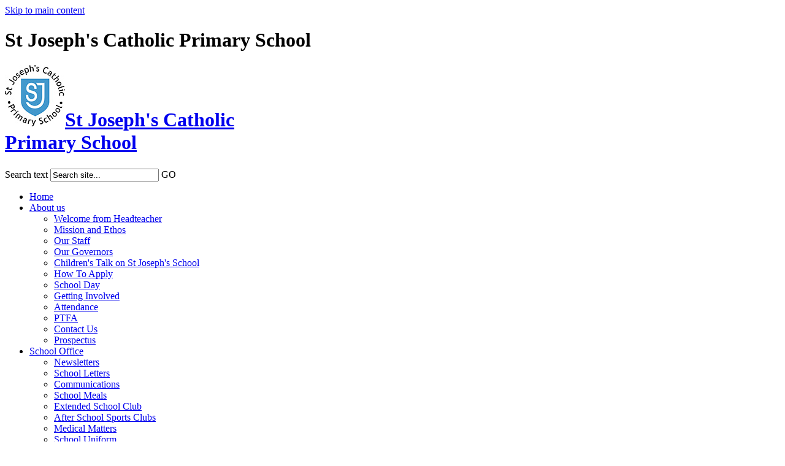

--- FILE ---
content_type: text/html
request_url: https://www.st-josephs-pri.bristol.sch.uk/KS1/
body_size: 10177
content:
<!-- from CSV -->
<!DOCTYPE html>
<html lang="en">
<head>
	<!--pageID 4828-->
	
	<meta charset="UTF-8">
	<title>St Joseph's Catholic Primary School - KS1</title>
	
        <meta name="description" content="Welcome to St Josephs Catholic School Bristol" />
        <meta name="keywords" content="Welcome to St Josephs Catholic School" />
        <meta name="author" content="St Joseph's Catholic Primary School website"/>
        
                <meta name="robots" content="INDEX, FOLLOW"/>
        
	<meta name="rating" content="General"/>
	<meta name="revisit-after" content="2 days"/>
	
            
<link rel="shortcut icon" href="/favicon.ico" />
	<link rel="icon" href="/favicon.ico" />
	
	<link href="/admin/public/c_boxes_buttons.css" rel="stylesheet" type="text/css" />
<link href="/inc/c.css" rel="stylesheet" type="text/css" media="screen" />

	<!-- MOBILE / RESPONSIVE -->
	


	<!-- Import IE8 and IE7 Stylesheets -->

	<!--[if lt IE 9]>
	  <script src="https://html5shiv.googlecode.com/svn/trunk/html5.js"></script>
	  <link href="/inc/c_IE8.css" rel="stylesheet" type="text/css" media="screen" />
	<![endif]-->
	<!--[if lt IE 8]>
	  <link href="/inc/c_IE7.css" rel="stylesheet" type="text/css" media="screen" />
	<![endif]-->

	<!-- Current position in navigation -->

	<style type="text/css">
		.nav li a#nav1406  					{ background: #fff; color: #003366 ; }
		#SideHeadingPages li a#subID4828		{text-decoration: none; background: #A178D8 ; color: #fff;}
		#SideHeadingPages li a#childID4828	{text-decoration: none; background: #A178D8 ; color: #fff;}
		ul.SideList	li.sidelist_li				{display:none;}
		ul.SideList	li.PPID5012			{display:block; }
	</style>

	<!-- Import jQuery -->

	<script type="text/javascript" src="https://ajax.googleapis.com/ajax/libs/jquery/1.8.3/jquery.min.js"></script>

	<!-- If using using Google Webfonts, link to the external CSS file here -->





</head>

<body class="body_4828">



<!-- Wrapper -->

<a href="#mainholder" class="skip-link">Skip to main content</a>

<div id="wrapper">

    <!-- Header -->

    <header>

        <div class="wrapper">

            <!-- Logobar -->

						<div id="logobar">
								<h1 class="hidden" title="Go to home page">St Joseph&#39;s Catholic Primary School</h1><!-- Title -->
								<h1><a href="/index.asp"><img id="logo"  src="/i/design/st-joseph-logo.jpg" />St Joseph&#39;s Catholic<br /> Primary School</a></h1>
						</div>

			<form method="post" action="/inc/Search/" id="FS">
                <label for="search-field" class="hidden">Search text</label>
                <input name="S" type="text" id="search-field" onfocus="resetsearch()" value="Search site...">
                <label for="search-submit" class="hidden">GO</label>
                <input type="image" id="search-submit" src="/i/design/bg_button_search.png" alt="Search this website" role="button" width="18" height="18">
            </form>


            <div id="navholder">
                <nav>
                    <ul id="dmenu" class="nav">
<li><a href="/" id="nav1330">Home</a>
</li><li><a href="/Welcome-from-Headteacher" id="nav1331">About us</a>
<ul><li><a href="/Welcome-from-Headteacher">Welcome from Headteacher</a>
</li><li><a href="https://www.st-josephs-pri.bristol.sch.uk/Faith-Journey/" target="_blank">Mission and Ethos</a>
</li><li><a href="/Our-Staff">Our Staff</a>
</li><li><a href="/Our-Governors">Our Governors</a>
</li><li><a href="/Children-s-Talk-on-St-Joseph-s-School">Children's Talk on St Joseph's School</a>
</li><li><a href="/How-to-apply">How To Apply</a>
</li><li><a href="/School-Day">School Day</a>
</li><li><a href="/Getting-Involved">Getting Involved</a>
</li><li><a href="/Attendance">Attendance</a>
</li><li><a href="/PTFA">PTFA</a>
</li><li><a href="/Contact-Us-09012019105159">Contact Us</a>
</li><li><a href="/Prospectus">Prospectus</a>
</li></ul></li><li><a href="/FSPA" id="nav1332">School Office</a>
<ul><li><a href="/Newsletters">Newsletters</a>
</li><li><a href="/School-letters">School Letters</a>
</li><li><a href="/Communications">Communications</a>
</li><li><a href="/School-Meals">School Meals</a>
</li><li><a href="/Extended-School-Club">Extended School Club</a>
</li><li><a href="/After-School-Sports-Clubs">After School Sports Clubs</a>
</li><li><a href="/Medical-Matters">Medical Matters</a>
</li><li><a href="/School-Uniform">School Uniform</a>
</li><li><a href="/Term-Dates">Term Dates</a>
</li><li><a href="/Charges">Charges</a>
</li><li><a href="/Payments-and-Messaging">Payments and Messaging</a>
</li><li><a href="/Current-Vacancies">Current Vacancies</a>
</li></ul></li><li><a href="/Our-Learning" id="nav1406">Our Learning</a>
<ul><li><a href="/Our-Learning">Our Learning</a>
</li><li><a href="/ELLI-Effective-Lifelong-Learning-Inventory">ELLI- Effective Lifelong Learning Inventory</a>
<ul><li><a href="/Examples-of-Elli-learning">Examples of ELLI learning</a></li>
</ul></li><li><a href="/Curriculum">Curriculum</a>
<ul><li><a href="/Maths-09012019142710">Maths</a></li>
<li><a href="/English">Writing</a></li>
<li><a href="/Science-09012019143709">Science</a></li>
<li><a href="/Religious-Education">Religious Education</a></li>
<li><a href="/Physical-Education">Physical Education</a></li>
<li><a href="/Art-Design-and-Technology">Art, Design and Technology</a></li>
<li><a href="/Humanities">Humanities</a></li>
<li><a href="/Computing-09012019144652">Computing</a></li>
<li><a href="/Music-16042021120136">Music</a></li>
<li><a href="/Reading">Reading</a></li>
<li><a href="/Phonics">Phonics</a></li>
</ul></li><li><a href="/Home-Learning-08042021131140">Home Learning</a>
</li><li><a href="/Virtual-Library">St Joseph's Virtual Library</a>
</li><li><a href="/Learning-Links">Learning Links</a>
</li><li><a href="/Assessment">Assessment</a>
</li><li><a href="/Individual-Needs">Individual Needs</a>
</li><li><a href="/Enrichment">Enrichment</a>
</li><li><a href="/School-Trips">School Trips</a>
</li><li><a href="/school-newspaper">School Newspaper</a>
</li></ul></li><li><a href="/Faith-Journey" id="nav2341">Mission & Ethos</a>
<ul><li><a href="/Mission--Ethos">Mission & Ethos</a>
</li><li><a href="/Our-Liturgical-Year">Our Liturgical Year</a>
</li><li><a href="/Prayer-and-Liturgy">Prayer and Liturgy</a>
</li><li><a href="/Chaplaincy-Team">Chaplaincy Team</a>
</li><li><a href="/Catholic-Social-Teaching">Catholic Social Teaching</a>
<ul><li><a href="/stewardship">Stewardship</a></li>
<li><a href="/Promoting-Peace">Promoting Peace</a></li>
<li><a href="/The-Common-Good">The Common Good</a></li>
<li><a href="/Participation">Participation</a></li>
<li><a href="/Human-Dignity">Human Dignity</a></li>
<li><a href="/Subsidiarity">Subsidiarity</a></li>
<li><a href="/Distributive-Justice">Distributive Justice</a></li>
<li><a href="/Preferential-Option-for-the-Poor">Preferential Option for the Poor</a></li>
<li><a href="/Solidarity">Solidarity</a></li>
</ul></li><li><a href="/Jubilee-Year-2025-Pilgrims-of-Hope">Jubilee Year 2025-Pilgrims of Hope</a>
</li><li><a href="/Charity-Work">Charity Work</a>
</li><li><a href="/Clifton-Diocese-Schools-Project">Clifton Diocese Schools (Emmaus) Project</a>
</li><li><a href="/Our-Saints">Our Saints</a>
</li><li><a href="https://www.st-josephs-pri.bristol.sch.uk/Religious-Education/" target="_blank">Religious Education</a>
</li><li><a href="/St-Joseph-s-Day">St Joseph's Day</a>
</li><li><a href="/Cafod-Club">Cafod Club</a>
</li><li><a href="/RE-Resources-Area">RE Resources Area</a>
</li><li><a href="/Advent">Advent</a>
</li><li><a href="/Lent-Holy-Week">Lent & Holy Week</a>
</li><li><a href="/Our-Parish">Our Parish</a>
</li><li><a href="/Other-Faiths">Other Faiths</a>
</li><li><a href="/Our-Diocese">Our Diocese</a>
</li><li><a href="/Archive">Archive</a>
</li></ul></li><li><a href="https://stjoesbs16.blogspot.com/" id="nav2176">School Blog</a>
</li><li><a href="/Term-Dates" id="nav1333">Information and Policies</a>
<ul><li><a href="/Policies">Policies</a>
</li><li><a href="/Summary_of_Outcomes_2017_8.pdf">Pupil Results</a>
</li><li><a href="/If-you-have-a-concern">If you have a concern</a>
</li><li><a href="/Calendar">Calendar</a>
</li><li><a href="/RE-Inspection-Report">Ofsted Inspection Report 2022</a>
</li><li><a href="/Ofsted-Inspection-Report">Ofsted Short Inspection Report 2017</a>
</li><li><a href="/Ofsted-Inspection-Report-2012">Ofsted Inspection Report 2012</a>
</li><li><a href="/Performance-Tables">Performance Tables</a>
</li><li><a href="/Guide-to-SATs-test-for-Parents">Guide to SATs test for Parents</a>
</li><li><a href="/Financial-Information">Financial Information</a>
</li><li><a href="/SEND-information">SEND information</a>
</li><li><a href="/Section-48-Inspection-Report-2017">Section 48 Inspection Report 2024</a>
</li></ul></li><li><a href="/Vacancies" id="nav1335">Classes</a>
<ul><li><a href="/Reception">Reception</a>
</li><li><a href="/Year-1">Year 1</a>
</li><li><a href="/Year-2">Year 2</a>
</li><li><a href="/Year-3">Year 3</a>
</li><li><a href="/Year-4">Year 4</a>
</li><li><a href="/Year-5">Year 5</a>
</li><li><a href="http://stjosephs.greenhousecms.co.uk/Year-6-2021-2022">Year 6</a>
</li></ul></li></ul>
                </nav>

            </div>

        </div>
    </header>





	<!-- Main Holder -->

	<div id="mainholder">

	<div class="ColumnLeft">

<nav id="SideHeadingPages" class="SideHeading"><h2>Related Pages</h2>
<ul class="SideList"><li><a href="/Our-Learning" id="subID5019">Our Learning</a></li>
<li><a href="/ELLI-Effective-Lifelong-Learning-Inventory" id="subID39267">ELLI- Effective Lifelong Learning Inventory</a></li>
<li class="sidelist_li PPID39267"><a href="/Examples-of-Elli-learning" class="child" id="childID40671">Examples of ELLI learning</a></li>
<li><a href="/Curriculum" id="subID39208">Curriculum</a></li>
<li class="sidelist_li PPID39208"><a href="/Maths-09012019142710" class="child" id="childID5020">Maths</a></li>
<li class="sidelist_li PPID39208"><a href="/English" class="child" id="childID5021">Writing</a></li>
<li class="sidelist_li PPID39208"><a href="/Science-09012019143709" class="child" id="childID5022">Science</a></li>
<li class="sidelist_li PPID39208"><a href="/Religious-Education" class="child" id="childID5023">Religious Education</a></li>
<li class="sidelist_li PPID39208"><a href="/Physical-Education" class="child" id="childID5024">Physical Education</a></li>
<li class="sidelist_li PPID39208"><a href="/Art-Design-and-Technology" class="child" id="childID5025">Art, Design and Technology</a></li>
<li class="sidelist_li PPID39208"><a href="/Humanities" class="child" id="childID5041">Humanities</a></li>
<li class="sidelist_li PPID39208"><a href="/Computing-09012019144652" class="child" id="childID5042">Computing</a></li>
<li class="sidelist_li PPID39208"><a href="/Music-16042021120136" class="child" id="childID39422">Music</a></li>
<li class="sidelist_li PPID39208"><a href="/Reading" class="child" id="childID81797">Reading</a></li>
<li class="sidelist_li PPID39208"><a href="/Phonics" class="child" id="childID81798">Phonics</a></li>
<li><a href="/Home-Learning-08042021131140" id="subID39209">Home Learning</a></li>
<li><a href="/Virtual-Library" id="subID38283">St Joseph's Virtual Library</a></li>
<li><a href="/Learning-Links" id="subID4817">Learning Links</a></li>
<li><a href="/Assessment" id="subID5003">Assessment</a></li>
<li><a href="/Individual-Needs" id="subID5004">Individual Needs</a></li>
<li><a href="/Enrichment" id="subID5005">Enrichment</a></li>
<li><a href="/School-Trips" id="subID5006">School Trips</a></li>
<li><a href="/school-newspaper" id="subID52860">School Newspaper</a></li>

</ul></nav>

</div>
<div class="Content2Column">

<h1 class="HTXT">KS1&nbsp;</h1>
<p><a href="https://www.bbc.co.uk/bitesize/levels/z3g4d2p"><span style="font-family: arial; color: #800080;"><strong><img src="/i/KS1/Bitesize_ks1.png" alt="" width="255" height="170" /><span style="font-size: 14pt;">&nbsp;KS1 BBC Bitesize</span></strong></span></a></p>
<p>&nbsp;</p>
<p><a href="https://www.arcademics.com/games/kitten-hop"><img src="https://www.st-josephs-pri.bristol.sch.uk/i/KS1/Kitten_Hop.jpg" />&nbsp;<span style="font-size: 18pt; color: #800080;"><strong>Kitten Hop&nbsp;</strong></span></a></p>
<p>&nbsp;<a href="https://www.ictgames.com/saveTheWhale/index.html"><img src="/i/KS1/whale.jpg" alt="" width="247" height="166" />&nbsp;<span style="font-size: 18pt;"><strong>Save the whale game</strong></span></a><a href="http://www.bbc.co.uk/schools/wordsandpictures/phonics/sandcastle/index.shtml"></a></p>
<p>&nbsp;</p>
<p><span style="font-size: 18pt;"><a href="http://www.bbc.co.uk/programmes/p06kbsbz"><span style="font-family: arial; color: #800080;"><strong><img src="/i/Music/BBC_Nursery_songs.jpg" alt="" width="263" height="158" />&nbsp;BBC Nursery Songs &amp; Rhymes</strong></span></a></span></p>
<p>&nbsp;</p>

</div>


	</div>

</div>

<!-- Footer -->

<footer>
		<div class="wrapper">
				<!-- GSO Credit -->


				<p>&copy; 2026 St Joseph's Catholic Primary School <a href="/legal">Legal Information</a><br>
					Chatsworth Road, Fishponds, Bristol, BS16 3QR<br>
				T: 0117 377 2160 &middot;  E: <a href="mailto:st.josephs.p@bristol-schools.uk">st.josephs.p@bristol-schools.uk</a>
				</p>

				<p id="credit">School Website Powered<br> by <a href="http://www.greenschoolsonline.co.uk" target="_blank" rel="nofollow">Greenhouse School Websites</a></p>
				<!-- Contact Details -->

		</div>
</footer>

<script type="text/javascript" src="/inc/js/scripts.min.js"></script>
<script type="text/javascript">

	// Browser Detection
	browserBlast({
	devMode: false,
	supportedIE: '8',
	message: "Hey! Your browser is unsupported. Please upgrade for the best experience."
	});

	// Nivo Slider
	$(window).load(function() {
	$('.nivoSlider').nivoSlider({
	  effect: 'fade',
	  animSpeed: 500,
	  pauseTime: 4000,
	  controlNav: true,
	  directionNav: true,
	  randomStart: true
	});
	});

	// Mobile Nav
	jQuery(document).ready(function () {
	  jQuery('#navholder nav').meanmenu({
	    meanMenuContainer: 'div#navholder', // Choose where meanmenu will be placed within the HTML
	    meanScreenWidth: "750", // set the screen width you want meanmenu to kick in at
	    meanRevealPosition: "center", // left right or center positions
	    meanRevealPositionDistance: "", // Tweak the position of the menu from the left / right
	    meanShowChildren: true, // true to show children in the menu, false to hide them
	    meanExpandableChildren: true, // true to allow expand/collapse children
	    meanRemoveAttrs: true, // true to remove classes and IDs, false to keep them
	    meanDisplay: "block", // override display method for table cell based layouts e.g. table-cell
	    removeElements: "" // set to hide page elements
	  });
	});


	// Reset site search form on focus
	function resetsearch () { $("#search-field").val(""); }

	$(document).ready(function() {

	// Check to see if there's anything in sidebar
	var cl = $('.ColumnLeft nav').length;
	var cr = $('.ColumnRight nav').length;

	// If sidebars are empty, change Content2Column to Content1Column
	if (cl == 0 && cr == 0) {
	  // $('.Content2Column').attr('class','Content1Column');
	  // $('.ColumnLeft, .ColumnRight').hide();
	}

	// Add parent class to 2nd level links with children
	$("#dmenu li li a").each(function() {
	  if ($(this).next().length > 0) {
	    $(this).addClass("parent");
	  };
	});

	// Add doubleTapToGo to navigation links
	$("#dmenu").doubleTapToGo(); /* touch device menus */

  	});

  	//RESPONSIVE CODE
  function checkWidth() {
	var windowSize = $(window).width();
	if (windowSize < 770) {
	  // If mobile: Insert sidebar after Content2Column
	  $(".ColumnLeft").insertAfter(".Content2Column");
	  $(".ColumnRight").insertAfter(".Content2Column");
	}
	else {
	  // Otherwise reposition sidebar before Content2Column
	  $(".ColumnLeft").insertBefore(".Content2Column");
	  $(".ColumnRight").insertBefore(".Content2Column");
	}
  }
  checkWidth();
  $(window).bind('resize orientationchange', function() {
    checkWidth();
  });

</script>



<!-- reload on orientation or size change -->
<script type="text/javascript">
    window.onorientationchange = function() { 
        var orientation = window.orientation; 
            switch(orientation) { 
                case 0:
                case 90:
                // case -90: window.location.reload(); 
                break; } 
    };
</script><!--end orientation code-->






<script type="text/javascript" charset="UTF-8" src="/admin/public/cookies.js"></script>


<!-- hide sidebars if empty -->
<script type="text/javascript">
	var cleft = $.trim($('.ColumnLeft').text()).length;
	var cright = $.trim($('.ColumnRight').text()).length;
	// If sidebars are empty, change Content2Column to Content1Column
	if (cleft < 4 && cright < 4) {
	  $('.Content2Column').attr('class','Content1Column');
	  $('.ColumnLeft, .ColumnRight').hide();	}
	if (cleft > 4 && cright < 4) {
	  $('.Content3Column').attr('class','Content2Column');
	  $('.ColumnRight').hide();	}
	if (cleft < 4 && cright > 4) {
	  $('.Content3Column').attr('class','Content2Column');
	  $('.ColumnLeft').hide();	}
</script>
<!--end sidebar hide -->


<script type="text/javascript">	
	//// add tableborder class on small displays
	if ($(window).width() < 960) {
		$('table').each(function() {
			if ($(this).prop('scrollWidth') > $(this).width() ) {
				$(this).wrap("<div class='js-scrollable'></div>");
				if (!$(this).attr('class') || !$(this).attr('class').length) $(this).addClass('tableborder')
				new ScrollHint('.js-scrollable');
				}						
			})
	}
	
	if ($(window).width() < 500) {
		var MobileImage = $('#mainholder img');
			MobileImage.each(function () {
				var that = $(this);
				if (that.width() > 200) {
					that.addClass('imagefullwidth');
				}
			})
	}
	
	$( window ).resize(function() {
			$('table').each(function() {
					if (!$(this).attr('class') || !$(this).attr('class').length) $(this).addClass('tableborder')
				})
	});
	//$('table').click(function () {
		//$(".scroll-hint-icon'").hide();
		//});

	// block search from submitting if empty		
	document.getElementById("FS").onsubmit = function () {
		if (!document.getElementById("search-field").value) {
			 document.getElementById("search-field").placeholder='Enter search text';
			return false;
		}
	else {
		document.getElementById("search-submit").disabled = true;
				return true;
		}
	}

// add alt tags to .backstretch images
document.addEventListener('DOMContentLoaded', function () {
function addAltTags() {
const altImages = document.querySelectorAll('.backstretch img');
altImages.forEach(function (img) {if (!img.hasAttribute('alt') || img.getAttribute('alt').trim() === '') {img.setAttribute('alt', 'A photo from St Josephs Catholic Primary School');}});}
addAltTags();
const altObserver = new MutationObserver(addAltTags);
altObserver.observe(document.querySelector('.backstretch'), {childList: true,subtree: true});
});
</script> 


<!-- inline modal code -->
	<link rel="stylesheet" href="/admin/inc/FrontEndFiles/modal/gswMultiModal.css">
	<script src="/admin/inc/FrontEndFiles/modal/gswMultiModal.js"></script>
<!-- end modal code -->


<!-- Stats -->

<!-- Global site tag (gtag.js) - Google Analytics -->
<script async src="https://www.googletagmanager.com/gtag/js?id=UA-140671429-1"></script>
<script>
  window.dataLayer = window.dataLayer || [];
  function gtag(){dataLayer.push(arguments);}
  gtag('js', new Date());

  gtag('config', 'UA-140671429-1');
</script>

<!-- Global site tag (gtag.js) - Google Analytics (Info2) -->
<script async src="https://www.googletagmanager.com/gtag/js?id=G-GPR817B758"></script>
<script>
  window.dataLayer = window.dataLayer || [];
  function gtag(){dataLayer.push(arguments);}
  gtag('js', new Date());

  gtag('config', 'G-GPR817B758');
</script>


</body>
</html>

